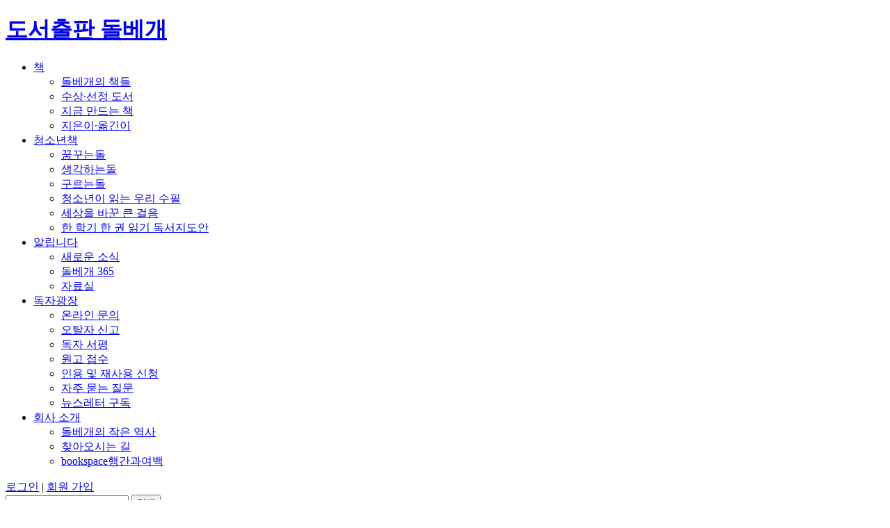

--- FILE ---
content_type: text/html; charset=UTF-8
request_url: http://dolbegae.co.kr/book/19043/
body_size: 13890
content:
<!DOCTYPE html>
<html lang="ko-KR">
<head>
<meta charset="UTF-8" />
<title>감옥으로부터의 사색(3판) | 도서출판 돌베개</title>
<link rel="profile" href="http://gmpg.org/xfn/11" />
<link rel="pingback" href="http://dolbegae.co.kr/home/xmlrpc.php" />
<meta property="og:image" content="http://dolbegae.co.kr/home/wp-content/uploads/bookcover/감옥으로부터의-사색_3판_웹용-600x882.jpg" /><meta name="robots" content="index,follow" />
<meta name="keywords" content="돌베개, 출판사" />
<meta name="template" content="BCP 1.0" />
<meta name="author" content="BiscuitPress.kr" />
<meta name="copyright" content="Copyright (c) 2026 도서출판 돌베개." />
<link rel="shortcut icon" href="http://dolbegae.co.kr/favicon.png?v=20141209" />
<link rel='stylesheet' id='plugins-css'  href='http://dolbegae.co.kr/home/wp-content/themes/bcp/library/css/plugins.css?ver=1.7.0' type='text/css' media='all' />
<link rel='stylesheet' id='jquery-ui-css'  href='http://dolbegae.co.kr/home/wp-content/themes/bcp/library/css/jquery-ui.css?ver=1.10.3' type='text/css' media='all' />
<link rel='stylesheet' id='bcp-css'  href='http://dolbegae.co.kr/home/wp-content/themes/dolbegae2014/style.css?ver=1.7.0' type='text/css' media='all' />
<link rel='stylesheet' id='bcp-reset-css'  href='http://dolbegae.co.kr/home/wp-content/themes/bcp/library/css/reset.css?ver=1.7.0' type='text/css' media='all' />
<link rel='stylesheet' id='bcp-base-css'  href='http://dolbegae.co.kr/home/wp-content/themes/bcp/library/css/base.css?ver=1.7.0' type='text/css' media='all' />
<link rel='stylesheet' id='bcp-util-css'  href='http://dolbegae.co.kr/home/wp-content/themes/bcp/library/css/util.css?ver=1.7.0' type='text/css' media='all' />
<link rel='stylesheet' id='my-site-css'  href='http://dolbegae.co.kr/home/wp-content/themes/dolbegae2014/css/site.css?ver=1.7.0' type='text/css' media='all' />
<link rel='stylesheet' id='my-common-css'  href='http://dolbegae.co.kr/home/wp-content/themes/dolbegae2014/css/common.css?ver=1.7.0' type='text/css' media='all' />
<link rel='stylesheet' id='my-book-css'  href='http://dolbegae.co.kr/home/wp-content/themes/dolbegae2014/css/book.css?ver=1.7.0' type='text/css' media='all' />
<link rel='stylesheet' id='dashicons-css'  href='http://dolbegae.co.kr/home/wp-includes/css/dashicons.min.css?ver=4.0' type='text/css' media='all' />
<script type='text/javascript' src='http://dolbegae.co.kr/home/wp-includes/js/jquery/jquery.js?ver=1.11.1'></script>
<script type='text/javascript' src='http://dolbegae.co.kr/home/wp-includes/js/jquery/jquery-migrate.min.js?ver=1.2.1'></script>
<script type='text/javascript' src='http://dolbegae.co.kr/home/wp-content/themes/bcp/library/js/plugins.js?ver=1.7.0'></script>
<script type='text/javascript' src='http://dolbegae.co.kr/home/wp-content/themes/bcp/library/js/jquery-ui.js?ver=1.10.3'></script>
<script type='text/javascript'>
/* <![CDATA[ */
var bcp_vars = {"ajaxurl":"http:\/\/dolbegae.co.kr\/home\/wp-content\/themes\/bcp\/library\/ajax.php","wp_ajaxurl":"http:\/\/dolbegae.co.kr\/home\/wp-admin\/admin-ajax.php","home_url":"http:\/\/dolbegae.co.kr","site_url":"http:\/\/dolbegae.co.kr\/home","upload_url":"http:\/\/dolbegae.co.kr\/home\/wp-content\/uploads","theme_url":"http:\/\/dolbegae.co.kr\/home\/wp-content\/themes\/bcp","stylesheet_url":"http:\/\/dolbegae.co.kr\/home\/wp-content\/themes\/dolbegae2014","0":"relative","nonce":"865c37af48","content_width":"660","user_id":"0","user_login":"","user_ip":"3.137.183.85","is_user_logged_in":"","is_admin":"","is_mobile":"","is_mobile_mode":"","is_pc_mode":""};
/* ]]> */
</script>
<script type='text/javascript' src='http://dolbegae.co.kr/home/wp-content/themes/bcp/library/js/bcp.js?ver=1.7.0'></script>
<script type='text/javascript' src='http://dolbegae.co.kr/home/wp-content/themes/bcp/library/js/commtplus.js?ver=4.0'></script>
<script type='text/javascript' src='http://dolbegae.co.kr/home/wp-content/themes/dolbegae2014/js/lib.js?ver=1.7.0'></script>
<script type='text/javascript' src='http://dolbegae.co.kr/home/wp-content/themes/dolbegae2014/js/site.js?ver=1.7.0'></script>
<link rel='canonical' href='http://dolbegae.co.kr/book/19043/' />
<link rel='shortlink' href='http://dolbegae.co.kr/?p=19043' />
<meta name='viewport' content='width=1020px' />
<meta name='naver-site-verification' content='0a5674b201cf0bb91aac829847229b8935aeb309' />
<meta name='facebook-domain-verification' content='tgx6sll94geby0tk16krvno540qk7e' />

<!-- Meta Pixel Code -->
<script>
  !function(f,b,e,v,n,t,s)
  {if(f.fbq)return;n=f.fbq=function(){n.callMethod?
  n.callMethod.apply(n,arguments):n.queue.push(arguments)};
  if(!f._fbq)f._fbq=n;n.push=n;n.loaded=!0;n.version='2.0';
  n.queue=[];t=b.createElement(e);t.async=!0;
  t.src=v;s=b.getElementsByTagName(e)[0];
  s.parentNode.insertBefore(t,s)}(window, document,'script',
  'https://connect.facebook.net/en_US/fbevents.js');
  fbq('init', '4992223547498909');
  fbq('track', 'PageView');
</script>
<noscript><img height="1" width="1" style="display:none"
  src="https://www.facebook.com/tr?id=4992223547498909&ev=PageView&noscript=1"
/></noscript>
<!-- End Meta Pixel Code -->
</head>

<body class="single single-book postid-19043 wp ko_KR mac chrome logged-out singular singular-19043 book book-19043 single-book-php">

<div id="wrapper">
	
		
	<header id="header" role="banner">
		
				
		<div id="header-inside" class="clearfix">
			
						
			<h1 id="site-title"><a class="site-link" href="http://dolbegae.co.kr" title="도서출판 돌베개" rel="home">도서출판 돌베개</a></h1>
			
			
	<span class="menu-toggler"></span>
	<span class="search-toggler"></span>

			
						
		</div>
		
		

		
	<div id="header-menu">
		<div class="inside main-inside clearfix">
			<ul id="gnb" class="menu"><li id="menu-item-34" class="menu-item menu-item-type-post_type menu-item-object-page menu-item-has-children menu-item-34 menu-item-parent-0 page-6 books"><div class="menu-top menu-top-0"><a href="http://dolbegae.co.kr/books/">책</a></div>
<ul class="sub-menu">
	<li id="menu-item-33" class="menu-item menu-item-type-post_type menu-item-object-page menu-item-33 menu-item-parent-34 page-6 books"><div class="menu-top menu-top-1"><a href="http://dolbegae.co.kr/books/">돌베개의 책들</a></div></li>
	<li id="menu-item-7667" class="menu-item menu-item-type-post_type menu-item-object-page menu-item-7667 menu-item-parent-34 page-10 book-prized"><div class="menu-top menu-top-1"><a href="http://dolbegae.co.kr/book-prized/">수상∙선정 도서</a></div></li>
	<li id="menu-item-5418" class="menu-item menu-item-type-post_type menu-item-object-page menu-item-5418 menu-item-parent-34 page-5417 next-books"><div class="menu-top menu-top-1"><a href="http://dolbegae.co.kr/next-books/">지금 만드는 책</a></div></li>
	<li id="menu-item-32" class="menu-item menu-item-type-post_type menu-item-object-page menu-item-32 menu-item-parent-34 page-7 authors"><div class="menu-top menu-top-1"><a href="http://dolbegae.co.kr/authors/">지은이∙옮긴이</a></div></li>
</ul>
</li>
<li id="menu-item-29010" class="menu-item menu-item-type-custom menu-item-object-custom menu-item-has-children menu-item-29010 menu-item-parent-0 custom-29010"><div class="menu-top menu-top-0"><a href="/book_category/%ec%b2%ad%ec%86%8c%eb%85%84/">청소년책</a></div>
<ul class="sub-menu">
	<li id="menu-item-29011" class="menu-item menu-item-type-taxonomy menu-item-object-book_category menu-item-29011 menu-item-parent-29010 book_category-355"><div class="menu-top menu-top-1"><a href="http://dolbegae.co.kr/book_category/%ea%bf%88%ea%be%b8%eb%8a%94%eb%8f%8c/">꿈꾸는돌</a></div></li>
	<li id="menu-item-29012" class="menu-item menu-item-type-taxonomy menu-item-object-book_category menu-item-29012 menu-item-parent-29010 book_category-354"><div class="menu-top menu-top-1"><a href="http://dolbegae.co.kr/book_category/%ec%83%9d%ea%b0%81%ed%95%98%eb%8a%94%eb%8f%8c/">생각하는돌</a></div></li>
	<li id="menu-item-29013" class="menu-item menu-item-type-taxonomy menu-item-object-book_category menu-item-29013 menu-item-parent-29010 book_category-353"><div class="menu-top menu-top-1"><a href="http://dolbegae.co.kr/book_category/%ea%b5%ac%eb%a5%b4%eb%8a%94%eb%8f%8c/">구르는돌</a></div></li>
	<li id="menu-item-29014" class="menu-item menu-item-type-taxonomy menu-item-object-book_category menu-item-29014 menu-item-parent-29010 book_category-352"><div class="menu-top menu-top-1"><a href="http://dolbegae.co.kr/book_category/%ec%b2%ad%ec%86%8c%eb%85%84%ec%9d%b4-%ec%9d%bd%eb%8a%94-%ec%9a%b0%eb%a6%ac-%ec%88%98%ed%95%84/">청소년이 읽는 우리 수필</a></div></li>
	<li id="menu-item-29015" class="menu-item menu-item-type-taxonomy menu-item-object-book_category menu-item-29015 menu-item-parent-29010 book_category-351"><div class="menu-top menu-top-1"><a href="http://dolbegae.co.kr/book_category/%ec%84%b8%ec%83%81%ec%9d%84-%eb%b0%94%ea%be%bc-%ed%81%b0-%ea%b1%b8%ec%9d%8c/">세상을 바꾼 큰 걸음</a></div></li>
	<li id="menu-item-36563" class="menu-item menu-item-type-custom menu-item-object-custom menu-item-36563 menu-item-parent-29010 custom-36563"><div class="menu-top menu-top-1"><a href="https://drive.google.com/drive/folders/1HjzZTByUiOeKOb31KCCKhGpplxOSgv99?usp=sharing">한 학기 한 권 읽기 독서지도안</a></div></li>
</ul>
</li>
<li id="menu-item-31" class="menu-item menu-item-type-post_type menu-item-object-page menu-item-has-children menu-item-31 menu-item-parent-0 page-8 blog"><div class="menu-top menu-top-0"><a href="http://dolbegae.co.kr/blog/">알립니다</a></div>
<ul class="sub-menu">
	<li id="menu-item-35" class="menu-item menu-item-type-post_type menu-item-object-page menu-item-35 menu-item-parent-31 page-8 blog"><div class="menu-top menu-top-1"><a href="http://dolbegae.co.kr/blog/">새로운 소식</a></div></li>
	<li id="menu-item-24" class="menu-item menu-item-type-post_type menu-item-object-page menu-item-24 menu-item-parent-31 page-15 dolbg365"><div class="menu-top menu-top-1"><a href="http://dolbegae.co.kr/dolbg365/">돌베개 365</a></div></li>
	<li id="menu-item-5410" class="menu-item menu-item-type-post_type menu-item-object-page menu-item-5410 menu-item-parent-31 page-5409 data"><div class="menu-top menu-top-1"><a href="http://dolbegae.co.kr/data/">자료실</a></div></li>
</ul>
</li>
<li id="menu-item-5408" class="menu-item menu-item-type-post_type menu-item-object-page menu-item-has-children menu-item-5408 menu-item-parent-0 page-5406 contact"><div class="menu-top menu-top-0"><a href="http://dolbegae.co.kr/contact/">독자광장</a></div>
<ul class="sub-menu">
	<li id="menu-item-5407" class="menu-item menu-item-type-post_type menu-item-object-page menu-item-5407 menu-item-parent-5408 page-5406 contact"><div class="menu-top menu-top-1"><a href="http://dolbegae.co.kr/contact/">온라인 문의</a></div></li>
	<li id="menu-item-5454" class="menu-item menu-item-type-post_type menu-item-object-page menu-item-5454 menu-item-parent-5408 page-5453 report-errors"><div class="menu-top menu-top-1"><a href="http://dolbegae.co.kr/report-errors/">오탈자 신고</a></div></li>
	<li id="menu-item-7645" class="menu-item menu-item-type-post_type menu-item-object-page menu-item-7645 menu-item-parent-5408 page-12 book-review"><div class="menu-top menu-top-1"><a href="http://dolbegae.co.kr/book-review/">독자 서평</a></div></li>
	<li id="menu-item-23" class="menu-item menu-item-type-post_type menu-item-object-page menu-item-23 menu-item-parent-5408 page-16 manuscript-submission"><div class="menu-top menu-top-1"><a href="http://dolbegae.co.kr/manuscript-submission/">원고 접수</a></div></li>
	<li id="menu-item-22" class="menu-item menu-item-type-post_type menu-item-object-page menu-item-22 menu-item-parent-5408 page-17 secondary-copyright"><div class="menu-top menu-top-1"><a href="http://dolbegae.co.kr/secondary-copyright/">인용 및 재사용 신청</a></div></li>
	<li id="menu-item-25" class="menu-item menu-item-type-post_type menu-item-object-page menu-item-25 menu-item-parent-5408 page-14 faq"><div class="menu-top menu-top-1"><a href="http://dolbegae.co.kr/faq/">자주 묻는 질문</a></div></li>
	<li id="menu-item-34632" class="menu-item menu-item-type-custom menu-item-object-custom menu-item-34632 menu-item-parent-5408 custom-34632"><div class="menu-top menu-top-1"><a href="https://forms.gle/RhJFSjq1YiGSZ4PD9">뉴스레터 구독</a></div></li>
</ul>
</li>
<li id="menu-item-30" class="menu-item menu-item-type-post_type menu-item-object-page menu-item-has-children menu-item-30 menu-item-parent-0 page-9 about"><div class="menu-top menu-top-0"><a href="http://dolbegae.co.kr/about/">회사 소개</a></div>
<ul class="sub-menu">
	<li id="menu-item-36" class="menu-item menu-item-type-post_type menu-item-object-page menu-item-36 menu-item-parent-30 page-9 about"><div class="menu-top menu-top-1"><a href="http://dolbegae.co.kr/about/">돌베개의 작은 역사</a></div></li>
	<li id="menu-item-7647" class="menu-item menu-item-type-post_type menu-item-object-page menu-item-7647 menu-item-parent-30 page-7646 info"><div class="menu-top menu-top-1"><a href="http://dolbegae.co.kr/info/">찾아오시는 길</a></div></li>
	<li id="menu-item-20" class="menu-item menu-item-type-post_type menu-item-object-page menu-item-20 menu-item-parent-30 page-19 bookspace"><div class="menu-top menu-top-1"><a href="http://dolbegae.co.kr/bookspace/">bookspace행간과여백</a></div></li>
</ul>
</li>
</ul>			
			<div class="aside">
				<div class="cnb"><a class="login login-popup-link" data-modal="true" href="http://dolbegae.co.kr/home/wp-login.php?redirect_to=%2Fbook%2F19043%2F">로그인</a> <span class="sep">|</span> <a class="register" href="http://dolbegae.co.kr/home/wp-login.php?action=register">회원 가입</a></div>
				
				
	<form method="get" class="searchform" action="http://dolbegae.co.kr">
		<input type="text" class="search-input" name="s" value="" />
		<input type="submit" class="submit" value="검색" />
			</form>
				
				<div class="site-info">
					<div class="address">경기도 파주시 회동길 77-20(문발동 532-4)</div>
					<div class="phone">T.031-955-5020</div>
				</div>
				
				<div class="share-buttons">
					<a href="https://post.naver.com/imdol79" class="icon icon-naverpost" target=_blank></a>
					<a href="https://imdol79.blog.me/" class="icon icon-naverblog" target=_blank></a>
					<a href="https://www.facebook.com/dolbegae"  class="icon icon-facebook" target=_blank></a>
					<a href="https://www.instagram.com/dolbegae79" class="icon icon-instagram" target=_blank></a>
					<a href="https://twitter.com/Dolbegae79"   class="icon icon-twitter" target=_blank></a>
				</div>
			</div>
		</div>
		<span class="dashicons dashicons-no-alt close"></span>
	</div>

		
	</header>
	
	
	<div id="main">
		
				
		<div id="main-inside" class="clearfix">
			
						
<div id="content" role="main">
	
<div id="single-book" class="clearfix">
	
	<div class="left">
				<a href="http://dolbegae.co.kr/home/wp-content/uploads/bookcover/감옥으로부터의-사색_3판_웹용-600x882.jpg" id="book-cover" class="bcp-fancybox inner-border"><img src="http://dolbegae.co.kr/home/wp-content/uploads/bookcover/감옥으로부터의-사색_3판_웹용-300x441.jpg"></a>
				
		<div id="book-menu">
			<div id="book-utils">
								<a href="http://dolbegae.co.kr/home/wp-content/uploads/bookcover/감옥으로부터의-사색_3판_웹용-600x882.jpg" class="bcp-fancybox dashicons dashicons-search bcp-tooltip" title="크게보기"></a>
								
				<a href="http://www.aladin.co.kr/shop/book/wletslookViewer.aspx?ISBN=897199911" id="book-preview-link" class="dashicons dashicons-visibility bcp-tooltip" data-book_id="12177" target="_blank" title="미리보기"></a>
				
				<a href="#" id="book-print" class="dashicons bcp-tooltip" title="프린트"></a>
				
								
				<a href="http://dolbegae.co.kr/book/19229/" class="bcp-tooltip dashicons dashicons-arrow-left-alt2 book_np_link next" title="탐식생활"></a> <a href="http://dolbegae.co.kr/book/18935/" class="bcp-tooltip dashicons dashicons-arrow-right-alt2 book_np_link prev" title="한국의 나무 개정신판"></a>			</div>
			
			<ul id="book-menu-list">
				<li><a href="#book-info">기본 정보</a></li>
				
								<li><a href="#book-copy">한 줄 소개</a></li>
								
				<li><a href="#book-content">주요 내용</a></li>
				
								<li><a href="#book-table-content">차례</a></li>
								
								<li><a href="#book-authors">지은이·옮긴이</a></li>
								
								<li><a href="#book-summary">편집자 100자평</a></li>
								
				<li><a href="#book-comments">독자 의견</a></li>
				
								<li><a href="#book-media-review">미디어 기사</a></li>
								
				<li><a href="#book-downloads">관련 자료 받기</a></li>
				
							</ul>
			
			<div id="book-shop-links" data-book_id="12177">
				<h3>온라인 서점에서 보기</h3>
				<div class="list"><a href="http://www.yes24.com/Goods/FTGoodsView.aspx?goodsNo=10744060" target="_blank"><span class="ebook">E</span><span class="name">예스24</span></a>
</div>
			</div>
			
			<div id="book-share">	<div class="addthis_toolbox addthis_default_style "  >
		<a class="addthis_button_facebook"><div class="dashicons dashicons-facebook"></div></a><a class="addthis_button_twitter"><div class="dashicons dashicons-twitter"></div></a><a class="addthis_button_google_plusone_share"><div class="dashicons dashicons-googleplus"></div></a>	</div>
	</div>
		</div><!-- .menu -->
	</div><!-- .left -->
		
		
	<div class="right style">
		<div id="book-info" class="item">
			<div class="titles">
				<h1 class="title">감옥으로부터의 사색(3판)</h1>
				
				<p class="sub_title">신영복 옥중서간</p>
			</div>
			
			<div class="details">
				<p>
					<span class="authors"><span class="author"><span class="names"><a href="http://dolbegae.co.kr/bookauth/4337/">신영복</a></span> <span class="role"></span></span></span>
				</p>
				
				<table>
										
					<tr>
						<th>발행일</th>
						<td>2018년 10월 30일</td>
					</tr>
					
					<tr>
						<th>ISBN</th>
						<td>9788971999110 03810</td>
					</tr>
					
										<tr>
						<th>면수</th>
						<td>486쪽</td>
					</tr>
										
										<tr>
						<th>판형</th>
						<td>신국판 152x225mm, 소프트커버</td>
					</tr>
										
					
					
										<tr>
						<th>가격</th>
						<td>
							18,000원
													</td>
					</tr>
										
										
										
									</table>
			
							</div><!-- .details -->
		</div>
		
				<div id="book-copy" class="item">
			<div class="item-hd"><span class="item-title">한 줄 소개</span></div>
			<div class="item-bd">한국의 대표적 에세이! 우리시대의 고전으로 자리매김하다.</div>
		</div>
				
		<div id="book-content" class="item">
			<div class="item-hd"><span class="item-title">주요 내용</span></div>
			<div class="item-bd"><p><span style="color: #ffffff;">ㅁ</span></p>
<blockquote>
<p style="padding-left: 30px;">“그 세월 자체로도 우리의 가슴을 저미는 20년 징역살이 동안 땅에 묻은 살이 삭고 삭아 하얗게 빛나는 뼛섬을 꺼내놓듯이 한 젊음이 삭고 녹아내려 키워낸 반짝이는 사색의 기록이 바로 이 『감옥으로부터의 사색』이다. 이것은 책의 모습을 띤 무량한 깊이를 지닌 삶의 초상이다.” _ 문학평론가 김명인의 서평 중에서(1988년 12월 2일 &lt;여성신문&gt; 창간호)</p>
</blockquote>
<p class="empty">&nbsp;</p>
<h2 style="text-align: center;">서삼독(書三讀)! 우리 시대의 고전</h2>
<p class="empty">&nbsp;</p>
<p style="padding-left: 90px;">책은 반드시 세 번 읽어야 합니다.</p>
<p style="padding-left: 90px;">먼저 텍스트를 읽고,</p>
<p style="padding-left: 90px;">다음으로 그 필자를 읽고,</p>
<p style="padding-left: 90px;">그리고 최종적으로는 그것을 읽고 있는 독자 자신을 읽어야 합니다.</p>
<p style="padding-left: 90px;">모든 필자는 당대의 사회역사적 토대에 발딛고 있습니다.</p>
<p style="padding-left: 90px;">그렇기 때문에 필자를 읽어야 합니다.</p>
<p style="padding-left: 90px;">독자 자신을 읽어야 하는 까닭도 마찬가지입니다.</p>
<p style="padding-left: 90px;">독서는 새로운 탄생입니다.</p>
<p style="padding-left: 90px;">필자의 죽음과 독자의 탄생으로 이어지는 끊임없는 탈주(脫走)입니다.</p>
<p style="padding-left: 90px;">진정한 독서는 삼독(三讀)입니다.</p>
<p style="padding-left: 90px;">_ 신영복, 「서삼독」</p>
<p class="empty">&nbsp;</p>
<p>신영복 선생은 자신의 책 『담론-신영복의 마지막 강의』의 서문에서 “책도 사람과 마찬가지로 자기의 길을 갈 수밖에 없습니다. 생각하면 모든 텍스트는 언제나 다시 읽히는 것이 옳습니다. 필자는 죽고 독자는 끊임없이 탄생하는 것입니다”라고 말한 바 있다. 이 말이 시참(詩讖)이라도 된 듯, 선생은 이 책을 마지막으로 남기고 세상을 떠났다(『담론』 이후에 나온 『더불어숲』과 『처음처럼』은 모두 개정증보판이니, 『담론』이 선생의 생전 마지막 책이 된 셈이다).</p>
<p>선생의 말처럼, 『감옥으로부터의 사색』은 저자가 없는 지금도 새로운 세대의 독자를 끊임없이 탄생시키고 있다.</p>
<p>이 책이 처음 세상에 나온 1988년, 선생의 고결한 사색의 높이는 교도소 담장을 훌쩍 뛰어넘어 감옥 밖에서 갇혀 있던 수많은 사람들의 생각의 벽을 허물게 했다. 이후 한 세대가 지난 지금까지도 수많은 울림으로, 우리 시대의 고전으로 자리매김하였다.</p>
<p>이번에 출간되는 “제3판”은 출간 30주년을 맞아 표지 디자인을 바꾸고 본문의 가독성을 높이는 디자인으로 재작업하여 새롭게 선보인다.</p>
</div>
		</div>
		
				<div id="book-table-content" class="item">
			<div class="item-hd"><span class="item-title">차례</span></div>
			<div class="item-bd"><p>초판 서문<br />
영인본 『엽서』 서문<br />
증보판 서문</p>
<p>고성(古城) 밑에서 띄우는 글 [남한산성 육군교도소 1969년 1월~1970년 9월]<br />
나의 숨결로 나를 데우며 / 사랑은 경작되는 것 / 고독한 풍화(風化) / 단상 메모 / 초목 같은 사람들 / 독방에 앉아서 / 청구회 추억 / 니토(泥土) 위에 쓰는 글 / 70년대의 벽두 / 고성 밑에서 띄우는 글</p>
<p>독방의 영토 [안양교도소 1970년 9월~1971년 2월]<br />
객관적 달성보다 주관적 지향을</p>
<p>한 포기 키 작은 풀로 서서 [대전교도소 1971년 2월~1986년 2월]<br />
형님의 결혼 / 공장 출역 / 잎새보다 가지를 / 염려보다 이해를 / 고시(古詩)와 처칠 / 부모님의 일생 / 아버님의 건필을 기원하며 / 겨울 꼭대기에 핀 꽃 / 이방지대에도 봄이 / 아버님의 사명당 연구 / 한 권으로 묶어서 / 하정일엽(賀正一葉) / 눈은 녹아 못에 고이고 / 생각을 높이고자 / 아름다운 여자 / 엄지의 굳은살 / 어머님의 염려를 염려하며 / 좋은 시어머님 / 이웃의 체온 / 봄철에 뛰어든 겨울 / 수신제가치국평천하 / 간고한 경험 / 비행기와 속력 / 인도(人道)와 예도(藝道) / 신행 기념여행을 기뻐하며 / 사삼(史森)의 미아(迷兒) / 봄볕 한 장 등에 지고 / 봄은 창문 가득히 / 서도의 관계론(關係論) / 첩경을 찾는 낭비 / 꽃과 나비 / 버림과 키움 / 할머님이 되신 어머님께 / 바깥은 언제나 봄날 / 우공(愚公)이 산을 옮기듯 / 두 개의 종소리 / 매직펜과 붓 / 민중의 얼굴짧은 1년, 긴 하루 / 거두망창월(擧頭望窓月) / 옥창(獄窓) 속의 역마(驛馬) / 창랑의 물가에서 / 10월 점묘(點描) / 이사 간 집을 찾으며 / 세모에 드리는 엽서 / 새해에 드리는 엽서 / 자신을 가리키는 손가락 / 더위는 도시에만 있습니다 / 한가위 달 / 옥창의 풀씨 한 알 / 동굴의 우상 / 손님 / 인디언의 편지 / 엽서 한 장에는 못다 담을 봄 / 쌀을 얻기 위해서는 벼를 심어야 / 방 안으로 날아든 민들레씨 / 슬픔도 사람을 키웁니다 / 피서(避書)의 계절 / 강물에 발 담그고 / 참새소리와 국수바람 / 추성만정 충즉즉(秋聲滿庭 蟲喞喞) / 눈 오는 날 / 겨울은 역시 겨울 / 서도 / 우수, 경칩 넘기면 / 꿈마저 징역살이 / 더 이상 잃을 것 없이 / 속눈썹에 무지개 만들며 / 한 송이 팬지꽃 / 햇볕 속에 서고 싶은 여름 / 널찍한 응달에서 / 메리 골드 / 저녁에 등불을 켜는 것은바다로 열린 시냇물처럼 / 창살 너머 하늘 / 흙내 / 창고의 공허 속에서 / 어머님 앞에서는 / 신발 한 켤레의 토지에 서서 / 영원한 탯줄의 끈 / 낮은 곳 / 떠남과 보냄 / 어머님의 붓글씨 / 새벽 참새 / 동방의 마음 / 산수화 같은 접견 / 세월의 아픈 채찍 / 침묵과 요설(饒舌) / 초승달을 키워서 / 불꽃 / 피고지고 1년 / 없음[無]이 곧 쓰임[用] / 봄싹 / 악수 / 나막신에 우산 한 자루 / 보따리에 고인 세월 / 창문에 벽오동 가지 / 한 그릇의 물에 보름달을 담듯이 / 보리밭 언덕 / 풀냄새, 흙냄새 / 고난의 바닥에 한 톨 인정의 씨앗 / 땅에 누운 새의 슬픔 / 할아버님의 추억 / 청의삭발승(靑衣削髮僧) / 글씨 속에 들어 있는 인생 / 창백한 손 / 밤을 빼앗긴 국화 / 생각의 껍질 / 교(巧)와 고(固) / 낙엽을 떨구어 거름으로 묻고 / 발밑에 느껴지는 두꺼운 땅 / 창문과 문 / 헤어져 산다는 것 / 더 큰 아픔에 눈뜨고자 / 눈록색의 작은 풀싹 / 정향(靜香) 선생님 / 어둠이 일깨우는 소리 / 담 넘어 날아든 나비 한 마리 / 서도와 필재(筆才) / 따순 등불로 켜지는 어머님의 사랑 / 감옥 속의 닭 ‘쨔보’ / 바다에서 파도를 만나듯 / 환동(還童) / 욕설의 리얼리즘 / 황소 / 역사란 살아 있는 대화 / 저마다의 진실 / 샘이 깊은 물 / 그 흙에 새 솔이 나서 / 우김질 / 아버님의 연학(硏學) / 비슷한 얼굴 / 감옥은 교실 / 아버님의 저서 『사명당실기』를 읽고 / 뜨락에 달을 밟고 서서 / 가을의 사색 / 땅속으로 들어가는 것 / 아내와 어머니 / 세월의 흔적이 주는 의미 / 겨울 새벽의 기상나팔 / 갈근탕과 춘향가 / 한 포기 키 작은 풀로 서서 / 벽 속의 이성과 감정 / 꿈에 뵈는 어머님 / 함께 맞는 비 / 죄명(罪名)과 형기(刑期) / 과거에 투영된 현재 / 아프리카 민요 2제(二題) / 아버님의 한결같으신 연학 / 꽃순이 / 증오는 사랑의 방법 / 빗속에 서고 싶은 충동 / 무거운 흙 / 타락과 발전 / 독다산(讀茶山) 유감(有感) / 어머님의 민체(民體) / 녹두 씨 / 보호색과 문신 / 어머님의 자리 / 바라볼 언덕도 없이 / 시험의 무게 / 과거의 추체험(追體驗) / 사람은 부모보다 시대를 닮는다 / 한 발 걸음 / 수만 잠 묻히고 묻힌 이 땅에 / 징역보따리 내려놓자 / 구 교도소와 신 교도소 / 닫힌 공간, 열린 정신 / 타락의 노르마 / 민중의 창조 / 온몸에 부어주던 따스한 볕뉘 / 엿새간의 귀휴 / 창녀촌의 노랑머리 / 물은 모이게 마련 / 잡초를 뽑으며 / 일의 명인(名人) / 장기 망태기 / 무릎 꿇고 사는 세월 / 벼베기 / 관계의 최고 형태 / 설날 / 나이테 / 지혜와 용기 / 세 들어 사는 인생 / 노소의 차이 / 호숫가의 어머님 / 우산 없는 빗속의 만남 / 다시 빈 곳을 채우며 / 아픔의 낭비 / 여름 징역살이 / 어머님과의 일주일 / 우리들의 갈 길 / 작은 실패 / 옥중 열여덟 번째의 세모에 / 최후의 의미 / 인동(忍冬)의 지혜 / 하기는 봄이 올 때도 되었습니다</p>
<p>나는 걷고 싶다 [전주교도소 1986년 2월~1988년 8월]<br />
새 칫솔 / 낯선 환경, 새로운 만남 / 나의 이삿짐 속에 / 새벽 새 떼들의 합창 / 모악산 / 계수님의 하소연 / 물 머금은 수목처럼 / 사랑은 나누는 것 / 끝나지 않은 죽음 / 수의(囚衣)에 대하여 / 땜통 미싱사 / 부모님의 애물이 되어 / 토끼의 평화 / 토끼야 일어나라 / 설날에 / 잔설도 비에 녹아 사라지고 / 혹시 이번에는 / 밑바닥의 철학 / 어머님의 현등(懸燈) / 죄수의 이빨 / 머슴새의 꾸짖음 / 징역살이에 이골이 난 꾼답게 / 거꾸로 된 이야기 / 뿌리 뽑힌 방학 / 장인 영감 대접 / 환절기면 찾아오는 감기 / 추석 / 졸가리 없는 잡담 다발 / 떡신자 / 완산칠봉 / 스무 번째 옥중 세모를 맞으며 / 나는 걷고 싶다 / 백운대를 생각하며 / 잘게 나눈 작은 싸움 / 비록 그릇은 깨뜨렸을지라도 / 옥담 밖의 뻐꾸기 / 새끼가 무엇인지, 어미가 무엇인지</p>
</div>
		</div>
				
				<div id="book-authors" class="item">
			<div class="item-hd"><span class="item-title">지은이·옮긴이</span></div>
			<div class="item-bd">
								<div class="book-author">
					<h3>신영복 <small></small></h3>
					
										<div class="portrait inner-border"><img src="http://dolbegae.co.kr/home/wp-content/uploads/bookauth/신영복-선생님3-2-300x393.jpg"></div>
										
					<div class="book-author-description"><p>1941~2016. 경남 밀양에서 태어나 서울대학교 경제학과 및 동 대학원 경제학과를 졸업했다. 숙명여자대학교 경제학과 강사를 거쳐 육군사관학교 경제학과 교관으로 있던 중 1968년 통일혁명당 사건으로 구속되어 무기징역형을 선고받았다. 복역한 지 20년 20일 만인 1988년 8월 15일 특별가석방으로 출소했다. 1989년부터 성공회대학교에서 강의했으며, 2006년 정년퇴임 후 석좌교수로 재직했다.</p>
<p>저서로 『감옥으로부터의 사색』, 『나무야 나무야』, 『더불어 숲』, 『신영복의 엽서』, 『강의―나의 동양고전 독법』, 『처음처럼』, 『느티아래 강의실』(공저), 『신영복』 등이 있으며, 역서로 『외국무역과 국민경제』, 『사람아 아! 사람아』, 『노신전』(공역), 『중국역대시가선집』(공역) 등이 있다.</p>
</div>
					
										<div class="book-author-books">
						<h4>신영복<small>의 다른 책들</small></h4>
						<ul><li><a href="http://dolbegae.co.kr/book/46090/" class="read" title="신영복 전집">신영복 전집 / 신영복 지음</a></li>
<li><a href="http://dolbegae.co.kr/book/18270/" class="read" title="감옥으로부터의 사색【30주년 기념 특별한정판】">감옥으로부터의 사색【30주년 기념 특별한정판】 / 신영복 </a></li>
<li><a href="http://dolbegae.co.kr/book/15892/" class="read" title="Journey of the River">Journey of the River / 신영복 지음 | 조병은 옮김</a></li>
<li><a href="http://dolbegae.co.kr/book/15438/" class="read" title="큰글씨 처음처럼">큰글씨 처음처럼 / 신영복 </a></li>
<li><a href="http://dolbegae.co.kr/book/9444/" class="read" title="처음처럼">처음처럼 / 신영복 </a></li>
<li><a href="http://dolbegae.co.kr/book/9193/" class="read" title="더불어숲">더불어숲 / 신영복 </a></li>
<li><a href="http://dolbegae.co.kr/book/8317/" class="read" title="담론">담론 / 신영복 지음</a></li>
<li><a href="http://dolbegae.co.kr/book/2761/" class="read" title="변방을 찾아서">변방을 찾아서 / 신영복 지음</a></li>
<li><a href="http://dolbegae.co.kr/book/2626/" class="read" title="청구회 추억">청구회 추억 / 신영복 지음 | 조병은 옮김 | 김세현 그림</a></li>
<li><a href="http://dolbegae.co.kr/book/2530/" class="read" title="강의-나의 동양고전 독법">강의-나의 동양고전 독법 / 신영복 지음</a></li>
<li><a href="http://dolbegae.co.kr/book/2511/" class="read" title="신영복의 엽서">신영복의 엽서 / 신영복 지음</a></li>
<li><a href="http://dolbegae.co.kr/book/2506/" class="read" title="신영복 -청소년이 읽는 우리 수필 01">신영복 -청소년이 읽는 우리 수필 01 / 신영복 지음</a></li>
<li><a href="http://dolbegae.co.kr/book/2449/" class="read" title="감옥으로부터의 사색(양장본)">감옥으로부터의 사색(양장본) / 신영복 지음</a></li>
<li><a href="http://dolbegae.co.kr/book/2430/" class="read" title="감옥으로부터의 사색">감옥으로부터의 사색 / 신영복 지음</a></li>
<li><a href="http://dolbegae.co.kr/book/2303/" class="read" title="나무야 나무야">나무야 나무야 / 신영복 지음</a></li>
<li><a href="http://dolbegae.co.kr/book/7776/" class="read" title="중국역대시가선집 (1)">중국역대시가선집 (1) / 신영복, 기세춘 </a></li>
<li><a href="http://dolbegae.co.kr/book/7777/" class="read" title="중국역대시가선집 (2)">중국역대시가선집 (2) / 신영복, 기세춘 </a></li>
<li><a href="http://dolbegae.co.kr/book/7779/" class="read" title="중국역대시가선집(3)">중국역대시가선집(3) / 신영복, 기세춘 </a></li>
<li><a href="http://dolbegae.co.kr/book/7781/" class="read" title="중국역대시가선집(4)">중국역대시가선집(4) / 신영복, 기세춘 </a></li>
<li><a href="http://dolbegae.co.kr/book/2439/" class="read" title="중국역대시가선집(中國歷代詩歌選集) (1권-4권)">중국역대시가선집(中國歷代詩歌選集) (1권-4권) / 기세춘, 신영복 옮김</a></li></ul>
					</div>
									</div>
							</div>
		</div>
				
				<div id="book-summary" class="item">
			<div class="item-hd"><span class="item-title">편집자 100자평</span></div>
			<div class="item-bd">1988년 출간 이후 한 세대가 지난 지금까지도 수많은 울림으로, 우리시대의 고전으로 자리매김한 책. 이번에 출간되는 “3판”은 출간 30주년을 맞아 표지 디자인을 바꾸고 본문의 가독성을 높이는 디자인으로 재작업하여 새롭게 선보인다.</div>
		</div>
				
		<div id="book-comments" class="item">
			<div class="item-hd"><span class="item-title">독자 의견</span></div>
			<div class="item-bd">
				<div id="bookreview-list">	
	<form method="get" class="table-nav top">
		<span class="left">
			<nav class="bcp-button-group full-size">
				<a href="http://dolbegae.co.kr/book-review/" class="selected">전체 서평</a>
				<a href="http://dolbegae.co.kr/book-review/?srt=my" class="">나의 서평</a>
			</nav>
		</span>
		
		<span class="right">
			<input type="text" name="s_review" class="search-input" value="">
		</span>
	</form>
	
		
	<div class="message-box">
		<a href="http://dolbegae.co.kr/book-review/?action=new&book_id=12177" class="post-btn button" style="float:right; margin-top: -3px;">서평 쓰기</a>
		등록된 서평이 없습니다.	</div>
	
	
	</div>
			</div>
		</div>
		
				<div id="book-media-review" class="item">
			<div class="item-hd"><span class="item-title">미디어 기사</span></div>
			<div class="item-bd">
				<a href="http://news.khan.co.kr/kh_news/khan_art_view.html?artid=201808231039001&code=960205">출간 30년 기념판으로 다시 만나는 신영복 ‘감옥으로부터의 사색’</a> / 경향신문<br>			</div>
		</div>
				
		<div id="book-downloads" class="item">
			<div class="item-hd"><span class="item-title">관련 자료 받기</span></div>
			<div class="item-bd">
								<div><a href="/home/wp-admin/admin-post.php?action=book_cover_download&f=%EA%B0%90%EC%98%A5%EC%9C%BC%EB%A1%9C%EB%B6%80%ED%84%B0%EC%9D%98-%EC%82%AC%EC%83%89_3%ED%8C%90_%EC%9B%B9%EC%9A%A9-600x882.jpg">표지 다운로드</a></div>
								
								<div><a href="/home/wp-admin/admin-post.php?action=book_press_file_download&f=%EB%B3%B4%EB%8F%84%EC%9E%90%EB%A3%8C_3%ED%8C%90_%EB%8F%84%EC%84%9Cdb.hwp">보도자료 다운로드</a></div>
								
							</div>
		</div>
		
			</div><!-- .right -->

</div><!-- #single-book -->

</div><!-- #content -->

<div id="sidebar" class="book" role="complementary">
	<div id="sidebar-inside">
			</div>
</div>

					</div><!-- #main-inside -->
		
			
	</div><!-- #main -->
	
	
	<footer id="footer" role="contentinfo">
		
				
		<div id="footer-inside" class="clearfix">
			

<ul id="quick-links" class="menu"><li id="menu-item-5412" class="menu-item menu-item-type-post_type menu-item-object-page menu-item-5412 menu-item-parent-0 page-9 about"><div class="menu-top menu-top-0"><a href="http://dolbegae.co.kr/about/">돌베개 소개</a></div></li>
<li id="menu-item-5411" class="menu-item menu-item-type-post_type menu-item-object-page menu-item-5411 menu-item-parent-0 page-6 books"><div class="menu-top menu-top-0"><a href="http://dolbegae.co.kr/books/">돌베개의 책들</a></div></li>
<li id="menu-item-5413" class="menu-item menu-item-type-post_type menu-item-object-page menu-item-5413 menu-item-parent-0 page-5406 contact"><div class="menu-top menu-top-0"><a href="http://dolbegae.co.kr/contact/">온라인 문의</a></div></li>
<li id="menu-item-5414" class="menu-item menu-item-type-post_type menu-item-object-page menu-item-5414 menu-item-parent-0 page-19 bookspace"><div class="menu-top menu-top-0"><a href="http://dolbegae.co.kr/bookspace/">bookspace행간과여백</a></div></li>
<li id="menu-item-15915" class="menu-item menu-item-type-post_type menu-item-object-page menu-item-15915 menu-item-parent-0 page-15643 privacy-policy"><div class="menu-top menu-top-0"><a href="http://dolbegae.co.kr/privacy-policy/">개인정보처리방침</a></div></li>
</ul><div id="site-copyright">&copy; Dolbegae. All rights reserved.</div>

					</div>
		
				
	</footer><!-- #footer -->
	
		
</div><!-- #wrapper -->

	<script>
	$('#book-preview-link').book_preview_link();

	$('#book-shop-links').book_shop_links();
	
	$('#book-print').click(function(e){
		e.preventDefault();
		print();
	});
	
	$('#book-menu ul a').click(function(e){
		e.preventDefault();
		var target = $($(this).attr('href'));
		var offset = 57;
		var marginTop = 40;
		var y = parseInt( target.offset().top - offset - marginTop);
		if( $('body').hasClass('tinyview') )
			y += offset;
		$('html, body').animate({scrollTop: y}, 300);
	});
	
	var book_body_scrolled = function(){
		var offset = $('#header').height();
		var y = $('#book-cover').offset().top + $('#book-cover').height() - offset;
		if( $('body').hasClass('tinyview') )
			y += offset;
		if( $(window).scrollTop() > y ){
			$('#book-menu').addClass('fixed');
		}else{
			$('#book-menu').removeClass('fixed');
		}
	}
	$(window).scroll(book_body_scrolled);
	book_body_scrolled();
	</script>
	<script type='text/javascript' src='http://dolbegae.co.kr/home/wp-includes/js/comment-reply.min.js?ver=4.0'></script>
<script type='text/javascript' src='http://s7.addthis.com/js/250/addthis_widget.js?ver=4.0'></script>
<span itemscope="" itemtype="http://schema.org/Organization">
	<link itemprop="url" href="http://dolbegae.co.kr/">
	<a itemprop="sameAs" href="https://www.youtube.com/user/dolbegae79"></a>
	<a itemprop="sameAs" href="https://www.facebook.com/dolbegae"></a>
	<a itemprop="sameAs" href="https://www.instagram.com/dolbegae79/"></a>
	<a itemprop="sameAs" href="https://blog.naver.com/imdol79"></a>
	<a itemprop="sameAs" href="https://post.naver.com/imdol79"></a>
	<a itemprop="sameAs" href="https://twitter.com/Dolbegae79"></a>
</span>

</body>
</html>